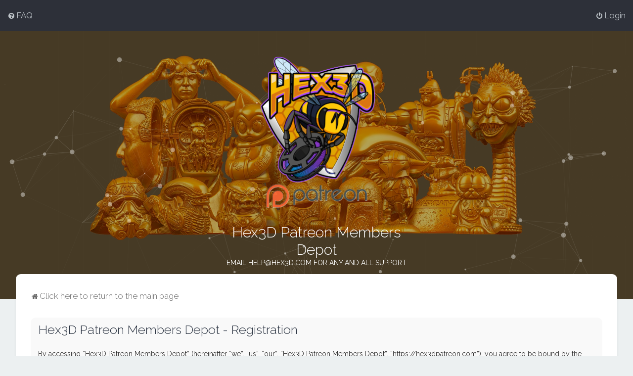

--- FILE ---
content_type: text/css
request_url: https://hex3dpatreon.com/styles/Milk_v2/theme/rounded.css?assets_version=39
body_size: 128
content:
.forabg, .forumbg {
    border-radius: 0 0 10px 10px;
}

li.header {
    border-radius: 10px 10px 0 0;
}

li.row:first-child {
    border-radius: 10px 10px 0 0;
}

li.row:last-child {
    border-radius: 0 0 10px 10px;
}

li.row:only-child {
    border-radius: 10px;
}

#inner-wrap {
    border-radius: 10px;
}

input.button1, a.button1, input.button2, a.button2, input.button3, .specialbutton, .button {
    border-radius: 25px;
}

.post {
    border-radius: 10px;
}

.rules {
    border-radius: 10px;
}

.codebox code, blockquote {
    border-radius: 10px;
}

select {
    border-radius: 25px;
}

.inputbox[type=text], .inputbox[type=url], .inputbox[type=password] {
    border-radius: 25px;
}

textarea {
    border-radius: 10px;
}

.panel {
    border-radius: 10px;
}

.search-box .inputbox {
    border-radius: 25px 0 0 25px;
}

.search-box button.button-search {
    border-radius: 0;
}

.search-box a.button-search-end {
    border-radius: 0 25px 25px 0;
}

.pagination li span {
    border-radius: 10px;
}

.forumlist_grid li.row, .grid_image_container, .forumlist_grid_forum_image, .grid_colour_overlay {
    border-radius: 15px;
}

.tile_row_2:before  {
    border-radius: 2px;
}

.forumlist_grid .forabg {
    border-radius: 10px;
}

.viewtopic_wrapper {
    border-radius: 10px;
}
